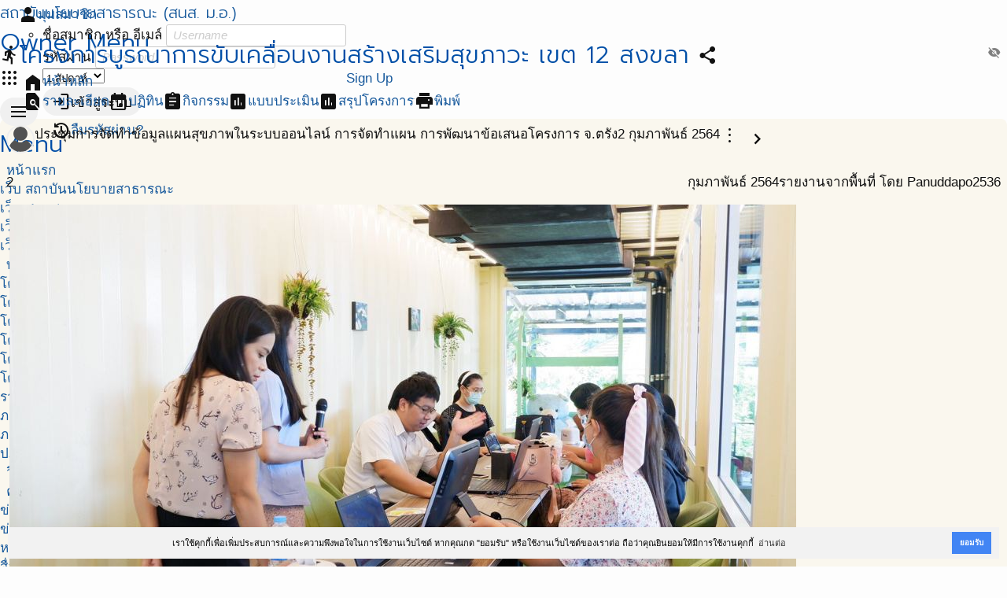

--- FILE ---
content_type: text/html; charset=UTF-8
request_url: https://ppi.psu.ac.th/project/392/info.action.view/26473
body_size: 6617
content:
<!DOCTYPE html>
<html lang="th">
<head>
<script src="https://kit.fontawesome.com/2e7fdf3064.js"></script>
<meta charset="UTF-8">
<title>โครงการบูรณาการขับเคลื่อนงานสร้างเสริมสุขภาวะ เขต 12 สงขลา | สถาบันนโยบายสาธารณะ (สนส. ม.อ.)</title>
<meta name="generator" content="www.softganz.com">
<meta name="formatter" content="Little Bear by SoftGanz Group">
<meta name="author" content="สถาบันนโยบายสาธารณะ (สนส. ม.อ.)">
<meta name="viewport" content="viewport-fit=cover, width=device-width, initial-scale=1, minimum-scale=1, maximum-scale=2.5, user-scalable=yes">
<meta name="format-detection" content="telephone=no">
<meta name="msapplication-tap-highlight" content="no">
<meta name="mobile-web-app-capable" content="yes">
<meta name="apple-mobile-web-app-status-bar-style" content="black">
<meta http-equiv="X-UA-Compatible" content="IE=edge">


<link rel="shortcut icon" href="https://ppi.psu.ac.th/webicon.png" type="image/png" /><script type="text/javascript">
	let ENV = {
		runOnHost: true,
		cleanUrl: true,
		rootUrl: "/",
		googleMapKeyApi: "AIzaSyCN2FqAkvkxWZdSp3e25DD8miVbfXuyROg",
	}
	let url = ENV.rootUrl;
	let googleMapKeyApi = ENV.googleMapKeyApi;
</script>
<link rel="stylesheet" type="text/css" href="/themes/default/style.css?v=9">
<link rel="stylesheet" type="text/css" href="/themes/default/theme.css">
<script src="/js/jquery-3.7.js"></script>
<script src="/js/jquery.ui.datepicker.js"></script>
<script src="/js/jquery.colorbox.js"></script>
<script src="/js/jquery.jeditable.js"></script>
<script src="/js/jquery.form.js"></script>
<script src="/js/jquery.confirm.js"></script>
<!-- <link rel="stylesheet" href="https://cdnjs.cloudflare.com/ajax/libs/jquery-confirm/3.3.0/jquery-confirm.min.css"> -->
<!-- <script src="https://cdnjs.cloudflare.com/ajax/libs/jquery-confirm/3.3.0/jquery-confirm.min.js"></script> -->

<!--
<link rel="stylesheet" href="https://cdn.jsdelivr.net/npm/flatpickr/dist/flatpickr.min.css">
<script src="https://cdn.jsdelivr.net/npm/flatpickr"></script>
<script src="https://npmcdn.com/flatpickr/dist/l10n/th.js"></script>
-->

<script src="/js/library-4.00.min.js?v=9"></script>
<script src="/js/sgui.min.js?v=9"></script>

<script type="text/javascript" src="/project/js.project.js"></script>
<!-- <link rel="stylesheet" type="text/css" href="https://cdn.jsdelivr.net/npm/cookieconsent@3/build/cookieconsent.min.css" /> -->
</head>

<body id="project" class="module module-project module-project-info -project-392 -from-desktop -ppi-psu-ac-th -set-392 -set-383 -org-1 -org-274 -module-has-toolbar">
<div id="page-wrapper" class="page -page">
<div id="header-wrapper" class="page -header">
<div class="wrapper"><header><h1><a href="/" title="สถาบันนโยบายสาธารณะ (สนส. ม.อ.)"><span>สถาบันนโยบายสาธารณะ (สนส. ม.อ.)</span></a></h1></header>
<div class="page -nav">
<nav class="nav -owner">
<h2 class="-header">Owner Menu</h2>
<ul class="menu -pulldown">
<li><a href="/project" title="ระบบบริหารโครงการ"><i class="icon -material">apps</i></a></li>
<li class="profile -profile -left-side"><a href="/my"><i class="icon -material">person</i><span>มุมสมาชิก</span></a><ul><li>
<!-- sg-form -->
<form id="signin-6977dd0140634" class="widget-form form signform" method="POST" action="/project/392/info.action.view/26473"    >

<div id="form-item-username-6977dd0140635" class="form-item -username-6977dd0140635 -label-in" >
	<label for="username-6977dd0140635" class="">ชื่อสมาชิก หรือ อีเมล์</label>
<input autocomplete="off" maxlength="50" name="username" id="username-6977dd0140635" class="form-text -username -fill" type="text" value="" placeholder="Username">
</div>

<div id="form-item-password-6977dd014063a" class="form-item -password-6977dd014063a -label-in -group" >
	<label for="password-6977dd014063a" class="">รหัสผ่าน</label>
<span class="form-group">
<input maxlength="20" name="password" id="password-6977dd014063a" class="form-password -password -fill" type="password" value="" placeholder="Password"><i class="icon -material -show-password" onClick='showPassword(this)'>visibility_off</i></span><!-- form-group -->

</div>

<div id="form-item-6977dd014063c" class="form-item -6977dd014063c" >
	<select   name="cookielength" id="6977dd014063c" class="form-select -fill">
	<option value="60">1 ชั่วโมง</option>
	<option value="1440">1 วัน</option>
	<option value="10080" selected="selected">1 สัปดาห์</option>
	<option value="43200">1 เดือน</option>
	<option value="-1">ตลอดกาล</option>
	</select>
</div>

<div id="form-item-edit-signin" class="form-item -edit-signin" >
<button type="submit" name="signin" class="btn -primary" value="loginเข้าสู่ระบบ"><i class="icon -material">login</i><span>เข้าสู่ระบบ</span></button>
</div>

<a class="btn -link" href="#" onclick="window.location='/user/password';return false;"><i class="icon -material">restore</i><span>ลืมรหัสผ่าน?</span></a>

</form>
</li></ul></li>
<li class="-signout"><a class="sg-action" href="/project/nxt/user/request" data-rel="box" data-width="480"><span>Sign Up</span></a></li>
</ul>
</nav>
<nav class="nav -main sg-responsivemenu">
<h2 class="-header">Menu</h2>
<ul class="menu -main">
<li><a href="/" title="หน้าแรก" >หน้าแรก</a>
  <ul class="menu -sub">
  <li><a href="/"  title="หน้าแรก" >เว็บ สถาบันนโยบายสาธารณะ</a></li>
  <li><a href="/scac2565" title="หน้าแรก ศวนส." >เว็บ ศวนส. </a></li>
  <li><a href="https://1t1u.psu.ac.th" title="หน้าแรก 1 ตำบล" target="_blank">เว็บ 1ตำบล 1มหาวิทยาลัย</a></li>
  <li><a href="/course" title="หน้าแรก พัฒนาศักยภาพ " >เว็บ พัฒนาศักยภาพฯ สสส.</a></li>
  <!--<li><a href="/sangsuk" title="หน้าแรก สร้างสุข " >เว็บ งานสร้างสุขภาคใต้ #12</a></li>-->
  </ul></li>
<li><a href="/project/my/all" title="โครงการ"> บริหารโครงการ</a>
   <ul class="menu -sub">
    <li><a href="/project/list?set=1706&year=*">โครงการยกระดับการขับเคลื่อนโยบายสาธารณะเพื่อส่งเสริมกิจกรรมทางกายในระดับพื้นที่ ปี 2564</a></li>
   <li><a href="/project/list?set=383&year=*">โครงการ บูรณาการขับเคลื่อนงานสร้างเสริมสุขภาวะ 77 จังหวัด</a></li>
   <li><a href="/project/list?set=1572,1521,1522,1523,1528,1545,1546,1548,1549&year=*">โครงการ ศูนย์วิชาการพัฒนานโยบายสาธารณะ (ศวนส)</a></li>
   <li><a href="/project/1731">โครงการจัดทำแผนพัฒนากลุ่มจังหวัดภาคใต้ชายแดน ปี 66-70</a></li>
    <li><a href="/project/list?set=1626&year=*">โครงการ 1 ตำบล 1 มหาวิทยาลัย</a></li>
   <li><a href="/project/list?set=328&year=*">โครงการอื่นๆ ของ สถาบันนโยบายสาธารณะ (สนส)</a></li>
   <li><a href="/project/list?order=projectset">รายชื่อโครงการ ทั้งหมด(รวมทุกแผนงาน)</a></li>
   <li><a href="/project/tree">ภาพแผนภูมิต้นไม้ (โครงการ)</a></li>
   <li><a href="/project/map?set=74">ภาพแผนที่ (โครงการ)</a></li>
   <li><a href="/calendar/*" title="ปฎิทินโครงการ">ปฎิทินโครงการ</a></li>
 <!-- <li><a href="/project/list?set=9">แผนงานโซนใต้บน</a></li>
   <li><a href="/project/list?set=10,12,13,72">แผนงานอื่นๆ</a></li>-->
   </ul></li>
<!--
<li><a href="/scac2565" title="โครงการ"> โครงการ ศวนส. </a>
   <ul class="menu -sub">
   <li><a href="/project/list?set=1873&year=*">ประเด็นความมั่นคงทางอาหาร </a></li>
   <li><a href="/project/list?set=1874&year=*">ประเด็นความมั่นคงทางมนุษย์ </a></li>
   <li><a href="/project/list?set=1875&year=*">ประเด็นความมั่นคงทางสุขภาพ</a></li>
   <li><a href="/project/list?set=1876&year=*">ประเด็นการจัดการฐานทรัพยากรธรรมชาติ และสิ่งแวดล้อม </a></li>
</ul></li>
-->
<li><a href="/project/report" title="วิเคราะห์โครงการ">วิเคราะห์</a></li>
<li><a href="/news">คลังข้อมูล</a>
  <ul class="menu -sub">
  <li><a href="/tags/1022">ข่าวประชาสัมพันธ์ สนส</a></li>
  <li><a href="/tags/1181">ข่าวประชาสัมพันธ์ ศวนส</a></li>
  <li><a href="/tags/1195">หนังสือ E-Book</a></li>
  <li><a href="/paper/1837">สื่อ -วีดีโอ</a></li>
  <li><a href="/radio">สื่อ -วิทยุ</a></li>
  <li><a href="/project/manual">คู่มือ แบบฟอร์ม</a></li>
  </ul></li>
<li><a href="/calendar">ปฎิทิน สนส.</a></li>
<li><a href="/contact">เกี่ยวกับเรา</a>
  <ul class="menu -sub">
  <li><a href="/coreteam">คณะกรรมการกำกับทิศ</a></li>
  <li><a href="/aboutus">คณะทำงาน</a></li>
  <li><a href="/contact">ศูนย์ประสานงาน</a></li>
  <li><a href="/paper/37">ลิ้งค์ที่เกี่ยวข้อง</a></li>
  <li><a href="https://happynetwork.org/paper/3703">งานสร้างสุข </a></li>
  </ul></li>
</ul>
</nav>
</div><!-- page -nav -->
</div><!--wrapper-->
</div><!--header-wrapper-->

<div id="content-wrapper" class="page -content">
<div id="primary" class="page -primary">
<!-- Start of AppBar -->
<div
 class="widget-appbar  -follow"
>
<div class="-leading"><i class="widget-icon icon -material">directions_run</i></div>
<div class="-title"><h2 class="-text">โครงการบูรณาการขับเคลื่อนงานสร้างเสริมสุขภาวะ เขต 12 สงขลา</h2></div>
<div class="-trailing -no-print"><!-- Start of Row -->
<div
 class="widget-row"
>
<div class="-item -share"><a href="/project/392/info.share" class="widget-button btn -link sg-action" title="แบ่งปันการใช้งาน" data-rel="box" data-width="640" data-class-name="-transparent"><i class="widget-icon icon -material">share</i></a></div>

</div><!-- End of Row -->
</div>
<nav class="-nav -no-print">
<ul>
<!-- Start of Row -->
<ul
 class="widget-row -main"
>
<li class="-item"><a href="/org/1"><i class="icon -material">home</i><span>หน้าหลัก</span></a></li>

</ul><!-- End of Row -->
<!-- Start of Row -->
<ul
 class="widget-row -info"
>
<li class="-item -detail"><a href="/project/392" title="รายละเอียดโครงการ" ><i class="icon -material">find_in_page</i><span>รายละเอียด</span></a></li>
<li class="-item -calendar"><a href="/project/392/info.calendar" title="ปฏิทินกิจกรรมของโครงการ" ><i class="icon -material">event</i><span>ปฏิทิน</span></a></li>
<li class="-item -action"><a href="/project/392/info.action" title="บันทึกการทำกิจกรรม" ><i class="icon -material">assignment</i><span>กิจกรรม</span></a></li>
<li class="-item -evalform"><a href="/project/392/info.evalform" title="แบบประเมิน" ><i class="icon -material">assessment</i><span>แบบประเมิน</span></a></li>
<li class="-item -summary"><a href="/project/392/info.summary" title="สรุปโครงการ" ><i class="icon -material">assessment</i><span>สรุปโครงการ</span></a></li>
<li class="-item  -sep"><hr class="separator" size="0" /></li>
<li class="-item -print"><a href="javascript:window.print()"><i class="icon -material">print</i><span>พิมพ์</span></a></li>

</ul><!-- End of Row -->

</ul>
</nav>

</div><!-- End of AppBar -->
<div id="main" class="page -main"><!-- Start of Card -->
<div
 id="project-action-26473"
 class="widget-card widget-project-action project-action-item -owner"
 style="padding-bottom: 16px;"
>
<!-- Start of ListTile -->
<div
 class="widget-listtile -action-title -cross-axis-center"
 style="margin-bottom: 8px;"
>
<div class="-leading"><img class="widget-profilephoto" src="/css/img/photography.png" alt="" title="" /></div>
<div class="-title"><span class="-title-text">ประชุมการจัดทำข้อมูลแผนสุขภาพในระบบออนไลน์ การจัดทำแผน การพัฒนาข้อเสนอโครงการ จ.ตรัง</span><span class="-subtitle-text">2 กุมภาพันธ์ 2564</span></div>
<div class="-trailing"><!-- Start of Row -->
<div
 class="widget-row -no-print"
>
<div class="-item">
<!-- Start of widget-dropbox -->
<span class="widget-dropbox sg-dropbox click  -leftside -no-print" data-type="click">
<a href="javascript:void(0)" title="มีเมนูย่อย"><i class="icon -material">more_vert</i></a>
<div class="-wrapper -hidden">
<div class="-arrow"></div>
<div class="-content">
<ul >
<li class="-item  -sep"><hr class="separator" size="0" /></li>
</ul>
<div class="-footer"></div>
</div>
</div>
</span><!-- End of widget-dropbox -->
</div>
<div class="-item"><a class="sg-expand btn -link -no-print" href="javascript:void(0)"><i class="icon -material">chevron_right</i></a></div>

</div><!-- End of Row -->
</div>

</div><!-- End of ListTile -->
<!-- Start of Container -->
<div
 class="widget-container"
>
<!-- Start of ListTile -->
<div
 class="widget-listtile -action-date -xaction-title -cross-axis-center"
 style="margin-bottom: 8px;"
>
<div class="-leading"><span class="-day">2</span></div>
<div class="-title"><span class="-title-text"><span class="-month">กุมภาพันธ์</span> <span class="-year">2564</span></span><span class="-subtitle-text">รายงานจากพื้นที่ โดย Panuddapo2536</span></div>

</div><!-- End of ListTile -->
<!-- Start of Album -->
<ul
 id="doc-photo"
 class="widget-album fund-album"
>
<li class="-item -hover-parent"><a href="/upload/pics/pic603b0bae50e75603b.jpg" class="widget-button -default sg-action" data-rel="img" data-group="photo-26473"><span class="-label"><img class="photoitem -photo" src="/upload/pics/pic603b0bae50e75603b.jpg" /></span></a><!-- Start of InlineEdit -->
<div
 class="widget-inlineedit"
>
<span class=" inlineedit-view -text -single-line" onClick="" data-value="" data-options='[]' data-type="text" data-group="photo" data-field="title" data-tran-id="17133"><span class="-for-view"></span>

</span>

</div><!-- End of InlineEdit -->
</li>
<li class="-item -hover-parent"><a href="/upload/pics/pic603b0bae42d38603b.jpg" class="widget-button -default sg-action" data-rel="img" data-group="photo-26473"><span class="-label"><img class="photoitem -photo" src="/upload/pics/pic603b0bae42d38603b.jpg" /></span></a><!-- Start of InlineEdit -->
<div
 class="widget-inlineedit"
>
<span class=" inlineedit-view -text -single-line" onClick="" data-value="" data-options='[]' data-type="text" data-group="photo" data-field="title" data-tran-id="17132"><span class="-for-view"></span>

</span>

</div><!-- End of InlineEdit -->
</li>
<li class="-item -hover-parent"><a href="/upload/pics/pic603b0bae34e15603b.jpg" class="widget-button -default sg-action" data-rel="img" data-group="photo-26473"><span class="-label"><img class="photoitem -photo" src="/upload/pics/pic603b0bae34e15603b.jpg" /></span></a><!-- Start of InlineEdit -->
<div
 class="widget-inlineedit"
>
<span class=" inlineedit-view -text -single-line" onClick="" data-value="" data-options='[]' data-type="text" data-group="photo" data-field="title" data-tran-id="17131"><span class="-for-view"></span>

</span>

</div><!-- End of InlineEdit -->
</li>
<li class="-item -hover-parent"><a href="/upload/pics/pic603b0bae26ce1603b.jpg" class="widget-button -default sg-action" data-rel="img" data-group="photo-26473"><span class="-label"><img class="photoitem -photo" src="/upload/pics/pic603b0bae26ce1603b.jpg" /></span></a><!-- Start of InlineEdit -->
<div
 class="widget-inlineedit"
>
<span class=" inlineedit-view -text -single-line" onClick="" data-value="" data-options='[]' data-type="text" data-group="photo" data-field="title" data-tran-id="17130"><span class="-for-view"></span>

</span>

</div><!-- End of InlineEdit -->
</li>
<li class="-item -hover-parent"><a href="/upload/pics/pic603b0bae18c31603b.jpg" class="widget-button -default sg-action" data-rel="img" data-group="photo-26473"><span class="-label"><img class="photoitem -photo" src="/upload/pics/pic603b0bae18c31603b.jpg" /></span></a><!-- Start of InlineEdit -->
<div
 class="widget-inlineedit"
>
<span class=" inlineedit-view -text -single-line" onClick="" data-value="" data-options='[]' data-type="text" data-group="photo" data-field="title" data-tran-id="17129"><span class="-for-view"></span>

</span>

</div><!-- End of InlineEdit -->
</li>
<li class="-item -hover-parent"><a href="/upload/pics/pic603b0bae0aae2603b.jpg" class="widget-button -default sg-action" data-rel="img" data-group="photo-26473"><span class="-label"><img class="photoitem -photo" src="/upload/pics/pic603b0bae0aae2603b.jpg" /></span></a><!-- Start of InlineEdit -->
<div
 class="widget-inlineedit"
>
<span class=" inlineedit-view -text -single-line" onClick="" data-value="" data-options='[]' data-type="text" data-group="photo" data-field="title" data-tran-id="17128"><span class="-for-view"></span>

</span>

</div><!-- End of InlineEdit -->
</li>
<li class="-item -hover-parent"><a href="/upload/pics/pic603b0badf0b5d603b.jpg" class="widget-button -default sg-action" data-rel="img" data-group="photo-26473"><span class="-label"><img class="photoitem -photo" src="/upload/pics/pic603b0badf0b5d603b.jpg" /></span></a><!-- Start of InlineEdit -->
<div
 class="widget-inlineedit"
>
<span class=" inlineedit-view -text -single-line" onClick="" data-value="" data-options='[]' data-type="text" data-group="photo" data-field="title" data-tran-id="17127"><span class="-for-view"></span>

</span>

</div><!-- End of InlineEdit -->
</li>
<li class="-item -hover-parent"><a href="/upload/pics/pic603b0bade289f603b.jpg" class="widget-button -default sg-action" data-rel="img" data-group="photo-26473"><span class="-label"><img class="photoitem -photo" src="/upload/pics/pic603b0bade289f603b.jpg" /></span></a><!-- Start of InlineEdit -->
<div
 class="widget-inlineedit"
>
<span class=" inlineedit-view -text -single-line" onClick="" data-value="" data-options='[]' data-type="text" data-group="photo" data-field="title" data-tran-id="17126"><span class="-for-view"></span>

</span>

</div><!-- End of InlineEdit -->
</li>
<li class="-item -hover-parent"><a href="/upload/pics/pic603b0badd461b603b.jpg" class="widget-button -default sg-action" data-rel="img" data-group="photo-26473"><span class="-label"><img class="photoitem -photo" src="/upload/pics/pic603b0badd461b603b.jpg" /></span></a><!-- Start of InlineEdit -->
<div
 class="widget-inlineedit"
>
<span class=" inlineedit-view -text -single-line" onClick="" data-value="" data-options='[]' data-type="text" data-group="photo" data-field="title" data-tran-id="17125"><span class="-for-view"></span>

</span>

</div><!-- End of InlineEdit -->
</li>
<li class="-item -hover-parent"><a href="/upload/pics/pic603b0badc66fe603b.jpg" class="widget-button -default sg-action" data-rel="img" data-group="photo-26473"><span class="-label"><img class="photoitem -photo" src="/upload/pics/pic603b0badc66fe603b.jpg" /></span></a><!-- Start of InlineEdit -->
<div
 class="widget-inlineedit"
>
<span class=" inlineedit-view -text -single-line" onClick="" data-value="" data-options='[]' data-type="text" data-group="photo" data-field="title" data-tran-id="17124"><span class="-for-view"></span>

</span>

</div><!-- End of InlineEdit -->
</li>
<li class="-item -hover-parent"><a href="/upload/pics/pic603b0badb85a5603b.jpg" class="widget-button -default sg-action" data-rel="img" data-group="photo-26473"><span class="-label"><img class="photoitem -photo" src="/upload/pics/pic603b0badb85a5603b.jpg" /></span></a><!-- Start of InlineEdit -->
<div
 class="widget-inlineedit"
>
<span class=" inlineedit-view -text -single-line" onClick="" data-value="" data-options='[]' data-type="text" data-group="photo" data-field="title" data-tran-id="17123"><span class="-for-view"></span>

</span>

</div><!-- End of InlineEdit -->
</li>
<li class="-item -hover-parent"><a href="/upload/pics/pic603b0badaa70c603b.jpg" class="widget-button -default sg-action" data-rel="img" data-group="photo-26473"><span class="-label"><img class="photoitem -photo" src="/upload/pics/pic603b0badaa70c603b.jpg" /></span></a><!-- Start of InlineEdit -->
<div
 class="widget-inlineedit"
>
<span class=" inlineedit-view -text -single-line" onClick="" data-value="" data-options='[]' data-type="text" data-group="photo" data-field="title" data-tran-id="17122"><span class="-for-view"></span>

</span>

</div><!-- End of InlineEdit -->
</li>
<li class="-item -hover-parent"><a href="/upload/pics/pic603b0bad9c2dc603b.jpg" class="widget-button -default sg-action" data-rel="img" data-group="photo-26473"><span class="-label"><img class="photoitem -photo" src="/upload/pics/pic603b0bad9c2dc603b.jpg" /></span></a><!-- Start of InlineEdit -->
<div
 class="widget-inlineedit"
>
<span class=" inlineedit-view -text -single-line" onClick="" data-value="" data-options='[]' data-type="text" data-group="photo" data-field="title" data-tran-id="17121"><span class="-for-view"></span>

</span>

</div><!-- End of InlineEdit -->
</li>

</ul><!-- End of Album -->
<!-- Start of Column -->
<div
 class="widget-column -detail"
>
<div class="-item"><!-- Start of ListTile -->
<div
 class="widget-listtile -cross-axis-center"
>
<div class="-leading"><i class="widget-icon icon -material -sg-16">circle</i></div>
<div class="-title"><span class="-title-text">กิจกรรมที่ปฎิบัติ</span><span class="-subtitle-text">รายละเอียดของการทำกิจกรรมที่ได้ปฎิบัติจริง</span></div>

</div><!-- End of ListTile -->
</div>
<div class="-item"><!-- Start of InlineEdit -->
<div
 class="widget-inlineedit"
>
<span class=" inlineedit-view -textarea" onClick="" data-value="การจัดทำแผนสุขภาพในระบบออนไลน์ และการใช้งานโปรแกรม https://localfund.happynetwork.org/" data-options='{"button":"yes"}' data-type="textarea" data-group="tr:activity" data-field="text2" data-tran-id="26473" data-ret-type="html" test="AAAA" field="xxx"><span class="-for-view"><p>การจัดทำแผนสุขภาพในระบบออนไลน์ และการใช้งานโปรแกรม https://localfund.happynetwork.org/</p></span>

</span>

</div><!-- End of InlineEdit -->
</div>
<div class="-item"><!-- Start of ListTile -->
<div
 class="widget-listtile -cross-axis-center"
>
<div class="-leading"><i class="widget-icon icon -material -sg-16">circle</i></div>
<div class="-title"><span class="-title-text">ผลที่เกิดขึ้นจริง</span><span class="-subtitle-text">ผลผลิต (Output) / ผลลัพธ์ (Outcome) / ผลสรุปที่สำคัญของกิจกรรม</span></div>

</div><!-- End of ListTile -->
</div>
<div class="-item"><!-- Start of InlineEdit -->
<div
 class="widget-inlineedit"
>
<span class=" inlineedit-view -textarea" onClick="" data-value="เข้าใจการใช้ งานโปรแกรม https://localfund.happynetwork.org/" data-options='{"button":"yes"}' data-type="textarea" data-group="tr:activity" data-field="text4" data-tran-id="26473" data-ret-type="html"><span class="-for-view"><p>เข้าใจการใช้ งานโปรแกรม https://localfund.happynetwork.org/</p></span>

</span>

</div><!-- End of InlineEdit -->
</div>

</div><!-- End of Column -->

</div><!-- End of Container -->

</div><!-- End of Card -->
</div></div><!--primary-->

<div id="content-footer" class="page -content-footer"></div>
</div><!--content-wrapper-->

	<div id="footer-wrapper" class="page -footer">
	<div class="wrapper warpper--footer">
	@Copyright 2016 <a href="/" target="_blank">สถาบันนโยบายสาธารณะ ม.สงขลานครินทร์</a><br />
ตำบลหาดใหญ่ อำเภอหาดใหญ่ จังหวัดสงขลา 90110 โทรศัพท์ 074-282900-2<br />
Powered by <a href="/" target="_blank">สถาบันนโยบายสาธารณะ ม.สงขลานครินทร์</a>. Designed by <a href="https://www.softganz.com" target="_blank">SoftGanz Group</a>

	</div>
	</div><!--footer-wrapper-->
</div><!--page-wrapper-->



<script src="https://cdn.jsdelivr.net/npm/cookieconsent@3/build/cookieconsent.min.js" data-cfasync="false"></script>
<script>
window.cookieconsent.initialise({
  "palette": {
    "popup": {
      "background": "#f2f2f2"
    },
    "button": {
      "background": "#4285f4"
    }
  },
  "theme": "edgeless",
  "position": "bottom-right",
  "content": {
    "message": "เราใช้คุกกี้เพื่อเพิ่มประสบการณ์และความพึงพอใจในการใช้งานเว็บไซต์ หากคุณกด \"ยอมรับ\" หรือใช้งานเว็บไซต์ของเราต่อ ถือว่าคุณยินยอมให้มีการใช้งานคุกกี้",
    "dismiss": "ยอมรับ",
    "link": "อ่านต่อ",
    "href": "<?php echo url('cookies/policy');?>"
  }
});
</script></body>
</html>